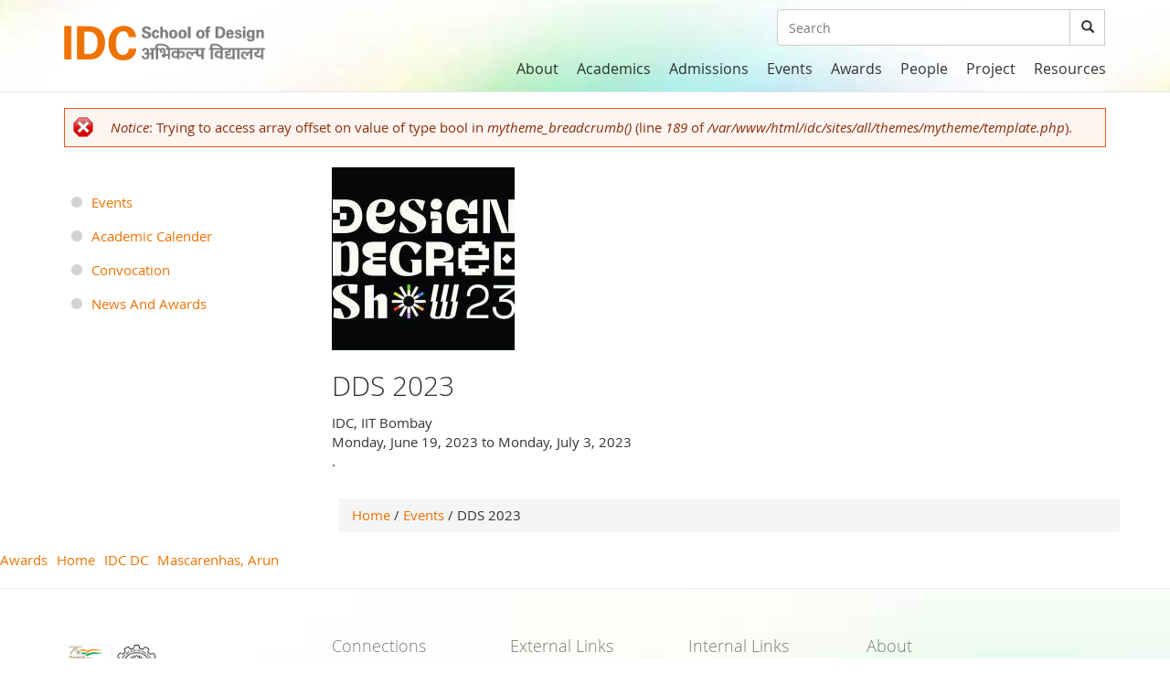

--- FILE ---
content_type: text/html; charset=utf-8
request_url: https://www.idc.iitb.ac.in/events/dds-2023
body_size: 6637
content:
 




<!DOCTYPE html>
<!--[if IEMobile 7]><html class="iem7"  lang="en" dir="ltr"><![endif]-->
<!--[if lte IE 6]><html class="lt-ie9 lt-ie8 lt-ie7"  lang="en" dir="ltr"><![endif]-->
<!--[if (IE 7)&(!IEMobile)]><html class="lt-ie9 lt-ie8"  lang="en" dir="ltr"><![endif]-->
<!--[if IE 8]><html class="lt-ie9"  lang="en" dir="ltr"><![endif]-->
<!--[if (gte IE 9)|(gt IEMobile 7)]><!--><html  lang="en" dir="ltr" prefix="fb: http://ogp.me/ns/fb# og: http://ogp.me/ns#"><!--<![endif]-->

<head>
  <meta charset="utf-8" />
<link rel="shortcut icon" href="https://www.idc.iitb.ac.in/sites/default/files/favicon.ico" type="image/vnd.microsoft.icon" />
<meta name="description" content="." />
<meta name="generator" content="Drupal 7 (https://www.drupal.org)" />
<link rel="canonical" href="https://www.idc.iitb.ac.in/events/dds-2023" />
<link rel="shortlink" href="https://www.idc.iitb.ac.in/node/16755" />
<meta property="og:site_name" content="IDC School of Design" />
<meta property="og:type" content="article" />
<meta property="og:title" content="DDS 2023" />
<meta property="og:url" content="https://www.idc.iitb.ac.in/events/dds-2023" />
<meta property="og:description" content="." />
<meta property="og:updated_time" content="2023-06-19T16:36:34+05:30" />
<meta name="twitter:card" content="summary" />
<meta name="twitter:title" content="DDS 2023" />
<meta name="twitter:url" content="https://www.idc.iitb.ac.in/events/dds-2023" />
<meta name="twitter:description" content="." />
<meta property="article:published_time" content="2023-06-19T16:36:34+05:30" />
<meta property="article:modified_time" content="2023-06-19T16:36:34+05:30" />
<meta itemprop="description" content="." />
<meta itemprop="name" content="DDS 2023" />
<meta name="dcterms.title" content="DDS 2023" />
<meta name="dcterms.creator" content="idc" />
<meta name="dcterms.description" content="." />
<meta name="dcterms.date" content="2023-06-19T16:36+05:30" />
<meta name="dcterms.type" content="Text" />
<meta name="dcterms.format" content="text/html" />
<meta name="dcterms.identifier" content="https://www.idc.iitb.ac.in/events/dds-2023" />
  <title>DDS 2023 | IDC School of Design, Indian Institute of Technology Bombay(IIT Bombay), India</title>

      <meta name="MobileOptimized" content="width">
    <meta name="HandheldFriendly" content="true">
    <meta name="viewport" content="width=device-width">
    <meta http-equiv="cleartype" content="on">
   
   <!-- Google Analytics -->
   <!-- Global site tag (gtag.js) - Google Analytics -->
    <script async src="https://www.googletagmanager.com/gtag/js?id=UA-179696411-1"></script>
    <script>
      window.dataLayer = window.dataLayer || [];
      function gtag(){dataLayer.push(arguments);}
      gtag('js', new Date());

      gtag('config', 'UA-179696411-1');
    </script>

   <!-- End Google Analytics -->
  <style>
@import url("https://www.idc.iitb.ac.in/modules/system/system.base.css?svctb2");
</style>
<style>
@import url("https://www.idc.iitb.ac.in/modules/comment/comment.css?svctb2");
@import url("https://www.idc.iitb.ac.in/sites/all/modules/date/date_repeat_field/date_repeat_field.css?svctb2");
@import url("https://www.idc.iitb.ac.in/modules/field/theme/field.css?svctb2");
@import url("https://www.idc.iitb.ac.in/modules/node/node.css?svctb2");
@import url("https://www.idc.iitb.ac.in/sites/all/modules/picture/picture_wysiwyg.css?svctb2");
@import url("https://www.idc.iitb.ac.in/modules/search/search.css?svctb2");
@import url("https://www.idc.iitb.ac.in/modules/user/user.css?svctb2");
@import url("https://www.idc.iitb.ac.in/sites/all/modules/views/css/views.css?svctb2");
@import url("https://www.idc.iitb.ac.in/sites/all/modules/ckeditor/css/ckeditor.css?svctb2");
</style>
<style>
@import url("https://www.idc.iitb.ac.in/sites/all/modules/ctools/css/ctools.css?svctb2");
@import url("https://www.idc.iitb.ac.in/sites/all/modules/node_embed/plugins/node_embed/node_embed.css?svctb2");
@import url("https://www.idc.iitb.ac.in/sites/all/modules/video/css/video.css?svctb2");
@import url("https://www.idc.iitb.ac.in/sites/all/modules/print/print_ui/css/print_ui.theme.css?svctb2");
@import url("https://www.idc.iitb.ac.in/sites/all/modules/custom_search/custom_search.css?svctb2");
@import url("https://www.idc.iitb.ac.in/sites/all/modules/date/date_api/date.css?svctb2");
@import url("https://www.idc.iitb.ac.in/sites/all/modules/ds/layouts/ds_2col_stacked/ds_2col_stacked.css?svctb2");
</style>
<style>
@import url("https://www.idc.iitb.ac.in/sites/all/themes/mytheme/css/styles.css?svctb2");
@import url("https://www.idc.iitb.ac.in/sites/all/themes/mytheme/css/style1.css?svctb2");
@import url("https://www.idc.iitb.ac.in/sites/all/themes/mytheme/css/bootstrap.min.css?svctb2");
</style>
  <script src="https://www.idc.iitb.ac.in/sites/all/modules/jquery_update/replace/jquery/1.8/jquery.min.js?v=1.8.3"></script>
<script src="https://www.idc.iitb.ac.in/misc/jquery-extend-3.4.0.js?v=1.8.3"></script>
<script src="https://www.idc.iitb.ac.in/misc/jquery-html-prefilter-3.5.0-backport.js?v=1.8.3"></script>
<script src="https://www.idc.iitb.ac.in/misc/jquery.once.js?v=1.2"></script>
<script src="https://www.idc.iitb.ac.in/misc/drupal.js?svctb2"></script>
<script>document.createElement( "picture" );</script>
<script src="https://www.idc.iitb.ac.in/sites/all/modules/spamspan/spamspan.js?svctb2"></script>
<script src="https://www.idc.iitb.ac.in/sites/all/modules/video/js/video.js?svctb2"></script>
<script src="https://www.idc.iitb.ac.in/sites/all/modules/custom_search/js/custom_search.js?svctb2"></script>
<script src="https://www.idc.iitb.ac.in/sites/all/themes/mytheme/js/bootstrap.min.js?svctb2"></script>
<script>jQuery.extend(Drupal.settings, {"basePath":"\/","pathPrefix":"","ajaxPageState":{"theme":"mytheme","theme_token":"UL_qug6ghZkKGKRg5ll49oBQj7URRDc7W07oqB7FX9w","js":{"sites\/all\/modules\/picture\/picturefill2\/picturefill.min.js":1,"sites\/all\/modules\/picture\/picture.min.js":1,"sites\/all\/modules\/jquery_update\/replace\/jquery\/1.8\/jquery.min.js":1,"misc\/jquery-extend-3.4.0.js":1,"misc\/jquery-html-prefilter-3.5.0-backport.js":1,"misc\/jquery.once.js":1,"misc\/drupal.js":1,"0":1,"sites\/all\/modules\/spamspan\/spamspan.js":1,"sites\/all\/modules\/video\/js\/video.js":1,"sites\/all\/modules\/custom_search\/js\/custom_search.js":1,"sites\/all\/themes\/mytheme\/js\/bootstrap.min.js":1},"css":{"modules\/system\/system.base.css":1,"modules\/system\/system.menus.css":1,"modules\/system\/system.messages.css":1,"modules\/system\/system.theme.css":1,"modules\/comment\/comment.css":1,"sites\/all\/modules\/date\/date_repeat_field\/date_repeat_field.css":1,"modules\/field\/theme\/field.css":1,"modules\/node\/node.css":1,"sites\/all\/modules\/picture\/picture_wysiwyg.css":1,"modules\/search\/search.css":1,"modules\/user\/user.css":1,"sites\/all\/modules\/views\/css\/views.css":1,"sites\/all\/modules\/ckeditor\/css\/ckeditor.css":1,"sites\/all\/modules\/ctools\/css\/ctools.css":1,"sites\/all\/modules\/node_embed\/plugins\/node_embed\/node_embed.css":1,"sites\/all\/modules\/video\/css\/video.css":1,"sites\/all\/modules\/print\/print_ui\/css\/print_ui.theme.css":1,"sites\/all\/modules\/custom_search\/custom_search.css":1,"sites\/all\/modules\/date\/date_api\/date.css":1,"sites\/all\/modules\/ds\/layouts\/ds_2col_stacked\/ds_2col_stacked.css":1,"sites\/all\/themes\/mytheme\/system.menus.css":1,"sites\/all\/themes\/zen\/bootstrap.min.css":1,"sites\/all\/themes\/mytheme\/system.messages.css":1,"sites\/all\/themes\/mytheme\/system.theme.css":1,"sites\/all\/themes\/mytheme\/css\/styles.css":1,"sites\/all\/themes\/mytheme\/css\/style1.css":1,"sites\/all\/themes\/mytheme\/css\/bootstrap.min.css":1}},"jcarousel":{"ajaxPath":"\/jcarousel\/ajax\/views"},"custom_search":{"form_target":"_self","solr":0},"urlIsAjaxTrusted":{"\/events\/dds-2023":true}});</script>
      <!--[if lt IE 9]>
    <script src="/sites/all/themes/zen/js/html5-respond.js"></script>
    <![endif]-->
  </head>
<body class="html not-front not-logged-in no-sidebars page-node page-node- page-node-16755 node-type-events section-events" >
      <p id="skip-link">
      <a href="#main-menu" class="element-invisible element-focusable">Jump to navigation</a>
    </p>
      <body>
<div id="page">
        
  <header>
      

      <nav class="navbar navbar-default navbar-fixed-top mob_menu" role="navigation">
        <div class="container">
          <div class="row">
            <div class="col-sm-4">
              <div class="navbar-header">
                <button type="button" class="navbar-toggle" data-toggle="collapse" data-target="#bs-example-navbar-collapse-1">
                  <span class="sr-only">Toggle navigation</span><span class="icon-bar"></span><span class="icon-bar"></span><span class="icon-bar"></span>
                </button>
                <a href="/" class="">
                    <img src="http://www.idc.iitb.ac.in/sites/all/themes/mytheme/images/idc-logo_new.png" style="margin-top:14px; width: 220px;">
                </a>
              </div>
          </div>
          <div class="col-sm-8">
            
          <div class="collapse navbar-collapse" id="bs-example-navbar-collapse-1">
          
            <ul class="nav navbar-nav navbar-right menu_dsource" style="font-size:16px;" >
              <!-- Content about Start -->
              <li class="dropdown"><a href="#" data-toggle="dropdown" class="dropdown-toggle">About</a>
                <ul class="dropdown-menu">
                
                        <!-- <li><a href="/abouts/aims">Aims</a></li>
                        <li><a href="/abouts/vision-mission">Vision & Mission</a></li> -->
                        <li><a href="/abouts/early-background">Early Background</a></li>
                        <li><a href="/abouts/partnership">Partnership</a></li>
                        <li><a href="/abouts/campus">Campus</a></li>
                        <li><a href="/abouts/facilities">Facilities</a></li>
                        <li><a href="/abouts/accommodation">Accommodation</a></li>
                        <li><a href="/abouts/directions">Directions</a></li>
                        <li><a href="/abouts/weather">Weather</a></li>
                        <li><a href="/abouts/credits">Credits</a></li>
                        <li><a href="/abouts/contact-idc">Contact IDC</a></li>
                        <li><a href="https://docs.google.com/spreadsheets/d/1e9MjZm3ibKhib3-CO_Kag1JH3qu2TE9PnwdGfb993zg/edit?usp=sharing">IDC Timeline Over the Years</a></li> 
                </ul>
              </li>
              <!-- Content About End -->
              <!-- Content Academics Start -->
              <li class="dropdown"><a href="#" data-toggle="dropdown" class="dropdown-toggle">Academics</a>
                <ul class="dropdown-menu">
               
                        <li><a href="/academic/bdes-program">BDes Program</a></li>
                        <li><a href="/academic/minor-program">Minor Program</a></li>
                        <li><a href="/academic/mdes-programs/industrial-design">Industrial Design</a></li>
                        <li><a href="/academic/mdes-programs/communication-design">Communication Design</a></li>
                        <li><a href="/academic/mdes-programs/animation">Animation</a></li>
                        <li><a href="/academic/mdes-programs/interaction-design">Interaction Design</a></li>
                        <li><a href="/academic/mdes-programs/mobility-and-vehicle-design">Mobility & Vehicle Design</a></li>        
						<li><a href="/academic/mdes-research"><span class="style1">MDes by Research</span></a></li>
                        <li><a href="/epgdixd/">ePGD In IxD</a></li>
						<li><a href="/academic/phd-program">PhD Program</a></li>
                        <li><a href="/academic/external-students">External Students</a></li>
                        <li><a href="/academic/international-students">International Students</a></li>
                      
                </ul>
              </li>
              <!-- Content Academics End -->
              <!-- Content Admissions Start -->
              <li class="dropdown"><a href="#" data-toggle="dropdown" class="dropdown-toggle">Admissions</a>
                <ul class="dropdown-menu">
                        <li><a href="/admission/bdes-admission"><span class="style1">BDes Admission</span></a></li>
                        <li><a href="/admission/mdes-admission"><span class="style1">MDes Admission</span></a></li>
						<li><a href="/academic/mdes-research"><span class="style1">MDes by Research Admission</span></a></li>
						<li><a href="/admission/phd-admission"><span class="style1">PhD Admission</span></a></li>
                        <li><a href="/admission/faqs"><span class="style1">FAQ's</span></a></li>
                        <li><a href="/admission/international-students"><span class="style1">International Students</span></a></li>
                        <li><a href="/admission/assistantships"><span class="style1">Assistantships</span></a></li>
                        <li><a href="/admission/placement"><span class="style1">Placement</span></a></li>
                        <li><a href="/admission/hostels"><span class="style1">Hostels</span></a></li>
                        <li><a href="/admission/campus"><span class="style1">Campus</span></a></li>
                      
                </ul>
              </li>
              <!-- Content Admission End -->
              <!-- Content Events Start -->
              <li class="dropdown"><a href="#" data-toggle="dropdown" class="dropdown-toggle">Events</a>
                <ul class="dropdown-menu">
                
                        <li><a href="/event/news-and-awards"><span class="style1">News and Awards</span></a></li>
                        <li><a href="/event/schedule"><span class="style1">Schedule</span></a></li>
                        <li><a href="/event/academic-calender"><span class="style1">Academic Calender</span></a></li>
                        <li><a href="/event/workshopsseminars"><span class="style1">Workshops/Seminars</span></a></li>
                        <li><a href="/event/annual-degree-show"><span class="style1">Annual Degree Show</span></a></li>
                        <li><a href="/event/student-festivals"><span class="style1">Student Festivals</span></a></li>
                      
                </ul>
              </li>
              <!-- Content Events End -->
              <!-- Content People Start -->
              <li class="dropdown"><a href="#" data-toggle="dropdown" class="dropdown-toggle">People</a>
                <ul class="dropdown-menu">
                





 <!-- Content Events Start -->
<li class="dropdown"><a href="/Awards" data-toggle="dropdown" class="dropdown-toggle disabled">Awards</a>
                <ul class="dropdown-menu dropdown-menu-left">

                        <li><a href="//news-and-awards"><span class="style1">News and Awards</span></a></li>
		      <li><a href="/awards/excellence-teaching-awards"><span class="style1">Teaching Awards</span></a></li>

			 <!-- <li><a href="/event/schedule"><span class="style1">Schedule</span></a></li> 
                        <li><a href="/event/academic-calender"><span class="style1">Academic Calender</span></a></li>
                        <li><a href="/event/convocation"><span class="style1">Convocation</span></a></li>
                      <li><a href="/event/workshopsseminars"><span class="style1">Workshops/Seminars</span></a></li>
                        <li><a href="/event/annual-degree-show"><span class="style1">Annual Degree Show</span></a></li>
                        <li><a href="/event/student-festivals"><span class="style1">Student Festivals</span></a></li> -->

                </ul>
              </li>
              <!-- Content Events End -->






		<!-- Content People Start -->
              <li class="dropdown"><a href="#" data-toggle="dropdown" class="dropdown-toggle">People</a>
                <ul class="dropdown-menu">
                
                
                
                        <li><a href="/people/faculty"><span class="style1">Full Time Faculty</span></a></li>
                        <li><a href="/people/adjunct-faculty"><span class="style1">Adjunct Faculty</span></a></li>
                        <li><a href="/people/erstwhile-faculty"><span class="style1">Erstwhile Faculty</span></a></li>
                        <li><a href="/people/staff"><span class="style1">Staff</span></a></li>
                        <li><a href="/people/project-staff"><span class="style1">Project Staff</span></a></li>                        
                        <li><a href="/people/student"><span class="style1">Students</span></a></li>
                        <li><a href="/people/phd"><span class="style1">PhD Scholars</span></a></li>
                        <li><a href="/people/idcians-places"><span class="style1">IDCians In Places</span></a></li>
                        <li><a href="/people/alumni"><span class="style1">Alumni</span></a></li>
                        <li><a href="/people/careeridc"><span class="style1">Career@IDC</span></a></li>
                      
                </ul>
              </li>
              <!-- Content People End -->
              <!-- Content Project Start -->
              <li class="dropdown"><a href="#" data-toggle="dropdown" class="dropdown-toggle">Project</b></a>
                <ul class="dropdown-menu">
                
                        <li><a href="/project/faculty-projects"><span class="style1">Faculty Projects</span></a></li>
                        <li ><a href="/project/student-projects"><span class="style1">Student Projects</span></a></li>      
                      
                </ul>
              </li>
              <!-- Content Project End -->
              <!-- Content Research Start -->
              <!-- <li class="dropdown"><a href="#" data-toggle="dropdown" class="dropdown-toggle">Research</a>
                <ul class="dropdown-menu">
                
                        <li><a href="/researches/overview"><span class="style1">Overview</span></a></li>
                        <li><a href="/researches/research-projects"><span class="style1">Projects</span></a></li> 
                        <li><a href="/researches/alumni-research-scholars"><span class="style1">Alumni Research Scholars</span></a></li>          
                        <li><a href="/researches/partnership"><span class="style1">Partnership</span></a></li>    
                      
                </ul>
              </li> -->
              <!-- Content Project End -->
              <!-- Content Resources Start -->
              <li class="dropdown"><a href="#" data-toggle="dropdown" class="dropdown-toggle" style="padding-right:0px;">Resources</a>
                <ul class="dropdown-menu">
                
                      <!--  <li><a href="/resource/timetable">Timetable</a></li>  
                        <li><a href="/resource/brochure">Brochure</a></li> -->
                        <li><a href="/resource/meeting-room-booking">Meeting Room Booking</a></li>  
                    <!--    <li><a href="/resource/publications">Publications</a></li> -->
                        <li><a href="/resource/design-research-journal">Design Research Journal</a></li>
                   <!--     <li><a href="/resource/design-reports">Design Reports</a></li>
                        <li><a href="http://www.designinindia.net/" target="_blank">Design in India</a></li> -->
                <!--        <li><a href="https://drive.google.com/open?id=0B2FK9DRg_zngflo2djI3Wmh1V25sT1hzQkhXeFpfZnpoVVBGb2x5Q2Y2STg2Q1VEOFNFeVE" target="_blank">Survey drawings</a></li>  -->
                      
                </ul>
              </li>
              <!-- Content Resources End -->
            </ul>
            <div class="row">
              <div class="col-sm-6"></div>
              <div class="col-sm-6 mob_search" style="">
                <ul class="nav navbar-right navbar-nav" >
                  <div class="search-bar">
                    <div class="input-group">  
                        <div class="header__region region region-header">
    
<div id="block-search-form" class="block block-search first last odd" role="search">

      
  <form class="search-form form-search content-search" role="search" action="/events/dds-2023" method="post" id="search-block-form" accept-charset="UTF-8"><div><div class="container-inline">
      <h2 class="element-invisible">Search form</h2>
    <div class="input-group" style="display:table;"><input title="Enter the terms you wish to search for." class="custom-search-box custom-search-box form-control wide input form-text" placeholder="Search" type="text" id="edit-search-block-form--2" name="search_block_form" value="" size="131" maxlength="128" /><span class="input-group-btn"><button type="submit" class="btn btn-default form-submit"><i class="glyphicon glyphicon-search"></i><span class="element-invisible">Search</span></button></span></div><div class="form-actions form-wrapper" id="edit-actions"><input class="element-invisible form-submit" type="submit" id="edit-submit" name="op" value="Search" /></div><input type="hidden" name="form_build_id" value="form-Wgp_x43JN1PEGuzk61EM-jJ6hmsMioxMVtDmR1McgXc" />
<input type="hidden" name="form_id" value="search_block_form" />
</div>
</div></form>  

</div>
  </div>
                    </div>
                  </div>
                </ul>
              </div>
            </div>
          </div>
        </div>  
      </div>
    </div>
</nav>


      <nav class="navbar navbar-default navbar-fixed-top fullview_menu" role="navigation">
        <div class="container fullview_menu">
          <div class="row ">
            <div class="col-sm-4">
              <div class="row">
              <div class="col-sm-12">
                    <div class="navbar-header">
                      <button type="button" class="navbar-toggle" data-toggle="collapse" data-target="#bs-example-navbar-collapse-1">
                        <span class="sr-only">Toggle navigation</span><span class="icon-bar"></span><span class="icon-bar"></span><span class="icon-bar"></span>
                      </button>
                      <a href="/" class="">
                          <img src="https://www.idc.iitb.ac.in/sites/all/themes/mytheme/images/idc-logo_new.png" style="margin-top: 20px;width: 220px;">
                      </a>
                    </div>
              </div>
              </div>
          </div>
          <div class="col-sm-8">
            <div class="row">
              <div class="col-sm-6"></div>
               <div class="col-sm-6" style="padding-top:10px">
                <ul class="nav navbar-right navbar-nav" >
                <div class="search-bar">
                
                  <div class="input-group">  
                      <div class="header__region region region-header">
      <div class="header__region region region-header">
    
<div id="block-search-form" class="block block-search first last odd" role="search">

      
  <form class="search-form form-search content-search" role="search" action="/events/dds-2023" method="post" id="search-block-form" accept-charset="UTF-8"><div><div class="container-inline">
      <h2 class="element-invisible">Search form</h2>
    <div class="input-group" style="display:table;"><input title="Enter the terms you wish to search for." class="custom-search-box custom-search-box form-control wide input form-text" placeholder="Search" type="text" id="edit-search-block-form--2" name="search_block_form" value="" size="131" maxlength="128" /><span class="input-group-btn"><button type="submit" class="btn btn-default form-submit"><i class="glyphicon glyphicon-search"></i><span class="element-invisible">Search</span></button></span></div><div class="form-actions form-wrapper" id="edit-actions"><input class="element-invisible form-submit" type="submit" id="edit-submit" name="op" value="Search" /></div><input type="hidden" name="form_build_id" value="form-Wgp_x43JN1PEGuzk61EM-jJ6hmsMioxMVtDmR1McgXc" />
<input type="hidden" name="form_id" value="search_block_form" />
</div>
</div></form>  

</div>
  </div>
  </div>
                  </div>
                
                </div>
                  <li><hr class="hr" /></li>
                </ul>
              </div>
            </div>
          <div class="collapse navbar-collapse row" id="bs-example-navbar-collapse-1">
          <div class="col-sm-12">
            <ul class="nav navbar-nav navbar-right menu_dsource" style="font-size:16px;" >
              <!-- Content about Start -->
              <li class="dropdown"><a href="/Abouts" data-toggle="dropdown" class="dropdown-toggle disabled">About</a>
                <ul class="dropdown-menu dropdown-menu-left">
                
                <!--        <li><a href="/abouts/aims">Aims</a></li>
                        <li><a href="/abouts/vision-mission">Vision & Mission</a></li> -->
                        <li><a href="/abouts/early-background">Early Background</a></li>
                        <li><a href="/abouts/partnership">Partnership</a></li>
                        <li><a href="/abouts/campus">Campus</a></li>
                        <li><a href="/abouts/facilities">Facilities</a></li>
                        <li><a href="/abouts/accommodation">Accommodation</a></li>
                        <li><a href="/abouts/directions">Directions</a></li>
                        <li><a href="/abouts/weather">Weather</a></li>
                        <li><a href="/abouts/credits">Credits</a></li>
                        <li><a href="/abouts/contact-idc">Contact IDC</a></li>
                        <li><a href="https://docs.google.com/spreadsheets/d/1e9MjZm3ibKhib3-CO_Kag1JH3qu2TE9PnwdGfb993zg/edit?usp=sharing">IDC Timeline Over the Years</a></li> 
                </ul>
              </li>
              <!-- Content About End -->
              <!-- Content Academics Start -->
              <li class="dropdown"><a href="/Academic" data-toggle="dropdown" class="dropdown-toggle disabled">Academics</a>
                <ul class="dropdown-menu dropdown-menu-left">
               
                        <li><a href="/academic/bdes-program">BDes Program</a></li>
                        <li><a href="/academic/minor-program">Minor Program</a></li>
                        <li><a href="/academic/mdes-programs/industrial-design">Industrial Design</a></li>
                        <li><a href="/academic/mdes-programs/communication-design">Communication Design</a></li>
                        <li><a href="/academic/mdes-programs/animation">Animation</a></li>
                        <li><a href="/academic/mdes-programs/interaction-design">Interaction Design</a></li>
                        <li><a href="/academic/mdes-programs/mobility-and-vehicle-design">Mobility & Vehicle Design</a></li>        
						<li><a href="/academic/mdes-research"><span class="style1">MDes by Research</span></a></li>
						<li><a href="/epgdixd/">ePGD In IxD</a></li>
						<li><a href="/academic/phd-program">PhD Program</a></li>
                        <li><a href="/academic/external-students">External Students</a></li>
                        <li><a href="/academic/international-students">International Students</a></li>
                      
                </ul>
              </li>
              <!-- Content Academics End -->
              <!-- Content Admissions Start -->
              <li class="dropdown"><a href="/admission" data-toggle="dropdown" class="dropdown-toggle disabled">Admissions</a>
                <ul class="dropdown-menu dropdown-menu-left">
                        <li><a href="/admission/bdes-admission"><span class="style1">BDes Admission</span></a></li>
                        <li><a href="/admission/mdes-admission"><span class="style1">MDes & MDes by Research Admission</span></a></li>
						<li><a href="/admission/phd-admission"><span class="style1">PhD Admission</span></a></li>
                        <li><a href="/admission/faqs"><span class="style1">FAQ's</span></a></li>
                        <li><a href="/admission/international-students"><span class="style1">International Students</span></a></li>
                        <li><a href="/admission/assistantships"><span class="style1">Assistantships</span></a></li>
                        <li><a href="/admission/placement"><span class="style1">Placement</span></a></li>
                        <li><a href="/admission/hostels"><span class="style1">Hostels</span></a></li>
                        <li><a href="/admission/campus"><span class="style1">Campus</span></a></li>
                      
                </ul>
              </li>
              <!-- Content Admission End -->
              <!-- Content Events Start -->
              <li class="dropdown"><a href="/Event" data-toggle="dropdown" class="dropdown-toggle disabled">Events</a>
                <ul class="dropdown-menu dropdown-menu-left">
                
                      <!--  <li><a href="/event/news-and-awards"><span class="style1">News and Awards</span></a></li> -->
                   <!--     <li><a href="/event/schedule"><span class="style1">Schedule</span></a></li>  -->
                        <li><a href="/event/academic-calender"><span class="style1">Academic Calender</span></a></li>
			<li><a href="/event/convocation"><span class="style1">Convocation</span></a></li>
		 <!--    <li><a href="/event/workshopsseminars"><span class="style1">Workshops/Seminars</span></a></li>
                        <li><a href="/event/annual-degree-show"><span class="style1">Annual Degree Show</span></a></li>
                        <li><a href="/event/student-festivals"><span class="style1">Student Festivals</span></a></li>  -->
                      
                </ul>
              </li>
              <!-- Content Events End -->
     
 <!-- Content Events Start -->

<li class="dropdown"><a href="/Awards" data-toggle="dropdown" class="dropdown-toggle disabled">Awards</a>
		<ul class="dropdown-menu dropdown-menu-left">

                        <li><a href="/event/news-and-awards"><span class="style1">News and Awards</span></a></li>
                      <li><a href="/awards/excellence-teaching-awards"><span class="style1">Teaching Awards</span></a></li>

                         <!-- <li><a href="/event/schedule"><span class="style1">Schedule</span></a></li>
                        <li><a href="/event/academic-calender"><span class="style1">Academic Calender</span></a></li>
                        <li><a href="/event/convocation"><span class="style1">Convocation</span></a></li>
                      <li><a href="/event/workshopsseminars"><span class="style1">Workshops/Seminars</span></a></li>
                        <li><a href="/event/annual-degree-show"><span class="style1">Annual Degree Show</span></a></li>
                        <li><a href="/event/student-festivals"><span class="style1">Student Festivals</span></a></li> -->

                </ul>
              </li>
              <!-- Content Events End -->

	<!-- Content People Start -->
              <li class="dropdown"><a href="/People" data-toggle="dropdown" class="dropdown-toggle disabled">People</a>
                <ul class="dropdown-menu dropdown-menu-left">
                
                        <li><a href="/people/faculty"><span class="style1">Full Time Faculty</span></a></li>
                        <li><a href="/people/adjunct-faculty"><span class="style1">Adjunct Faculty</span></a></li>
                        <li><a href="/people/erstwhile-faculty"><span class="style1">Erstwhile Faculty</span></a></li>
                        <li><a href="/people/staff"><span class="style1">Staff</span></a></li>
                        <li><a href="/people/project-staff"><span class="style1">Project Staff</span></a></li>                        
                        <li><a href="/people/student"><span class="style1">Students</span></a></li>
                        <li><a href="/people/phd"><span class="style1">PhD Scholars</span></a></li>
                        <li><a href="/people/idcians-places"><span class="style1">IDCians In Places</span></a></li>
                        <li><a href="/people/alumni"><span class="style1">Alumni</span></a></li>
                        <li><a href="/people/careeridc"><span class="style1">Career@IDC</span></a></li>
                      
                </ul>
              </li>
              <!-- Content People End -->
              <!-- Content Project Start -->
              <li class="dropdown"><a href="/project" data-toggle="dropdown" class="dropdown-toggle disabled">Project</b></a>
                <ul class="dropdown-menu dropdown-menu-left">
                
                        <li><a href="/project/faculty-projects"><span class="style1">Faculty Projects</span></a></li>
                        <li ><a href="/project/student-projects"><span class="style1">Student Projects</span></a></li>      
                      
                </ul>
              </li>
              <!-- Content Project End -->
              <!-- Content Research Start -->
              <!-- <li class="dropdown"><a href="/researches" data-toggle="dropdown" class="dropdown-toggle disabled">Research</a>
                <ul class="dropdown-menu dropdown-menu-left">
                
                        <li><a href="/researches/overview"><span class="style1">Overview</span></a></li>
                        <li><a href="/researches/research-projects"><span class="style1">Projects</span></a></li> 
                        <li><a href="/researches/alumni-research-scholars"><span class="style1">Alumni Research Scholars</span></a></li>          
                        <li><a href="/researches/partnership"><span class="style1">Partnership</span></a></li>    
                      
                </ul>
              </li> -->
              <!-- Content Project End -->
              <!-- Content Resources Start -->
              <li class="dropdown"><a href="/Resource" data-toggle="dropdown" class="dropdown-toggle disabled" style="padding-right:0px;">Resources</a>
                <ul class="dropdown-menu dropdown-menu-left">
                
                  <!--      <li><a href="/resource/timetable">Timetable</a></li>  
                        <li><a href="/resource/brochure">Brochure</a></li>  -->
                        <li><a href="/resource/meeting-room-booking">Meeting Room Booking</a></li>  
                    <!--    <li><a href="/resource/publications">Publications</a></li> -->
                        <li><a href="/resource/design-research-journal">Design Research Journal</a></li>
                    <!--    <li><a href="/resource/design-reports">Design Reports</a></li>
                        <li><a href="http://www.designinindia.net/" target="_blank">Design in India</a></li> -->
                  <!--      <li><a href="https://drive.google.com/open?id=0B2FK9DRg_zngflo2djI3Wmh1V25sT1hzQkhXeFpfZnpoVVBGb2x5Q2Y2STg2Q1VEOFNFeVE" target="_blank">Survey drawings</a></li> -->
                      
                </ul>
              </li>
              <!-- Content Resources End -->
            </ul>
          </div>
          </div>  
          </div>
        </div>
          </div>
        
      </nav>

    </header>

     <section class="main" style="margin-top:82px;margin-bottom:13px;">
      <div class="container" >
       
        </div>
      
      

    </section>    
  <div id="main">
    <div class="container" >
        <div class="row">
            <div id="content" class="column" role="main">
      
    </div>
                                        <div class="col-sm-12">
                    
                                        <a id="main-content"></a>
                                                                                <div class="messages--error messages error">
<h2 class="element-invisible">Error message</h2>
<em class="placeholder">Notice</em>: Trying to access array offset on value of type bool in <em class="placeholder">mytheme_breadcrumb()</em> (line <em class="placeholder">189</em> of <em class="placeholder">/var/www/html/idc/sites/all/themes/mytheme/template.php</em>).</div>
                                                                                
<div  class="ds-2col-stacked node node-events view-mode-full clearfix">

    <div class="">  <div>
      </div>
  </div>  <div class="row">  <div class="col-sm-9 col-sm-push-3" >
    <img src="https://www.idc.iitb.ac.in/sites/default/files/styles/medium/public/DDS%202-02.jpg?itok=3onKl7rG" width="200" height="200" alt="" /><div class="field field-name-title field-type-ds field-label-hidden"><div class="field-items"><div class="field-item even"><h2>DDS 2023</h2></div></div></div><div class="field field-name-field-venue field-type-text field-label-hidden"><div class="field-items"><div class="field-item even">IDC, IIT Bombay</div></div></div><div class="field field-name-field-date-event field-type-datetime field-label-hidden"><div class="field-items"><div class="field-item even"><span class="date-display-range"><span class="date-display-start">Monday, June 19, 2023</span> to <span class="date-display-end">Monday, July 3, 2023</span></span></div></div></div><div><p>.</p>
</div>  </div>

  <div class="col-sm-3 col-sm-pull-9" style="margin-top:10px;">
    <div class="embed_index"><div class="menu-block-wrapper menu-block-1 menu-name-user-menu parent-mlid-0 menu-level-2">
  <ul class="menu"><li class="menu__item is-leaf first leaf menu-mlid-14719"><a href="/event/academic-calender" title="" class="menu__link">Academic Calender</a></li>
<li class="menu__item is-leaf leaf menu-mlid-17149"><a href="/event/convocation" title="" class="menu__link">Convocation</a></li>
<li class="menu__item is-leaf last leaf menu-mlid-14710"><a href="/event/news-and-awards" title="" class="menu__link">News and Awards</a></li>
</ul></div>
</div>  </div>
  </div></div>

    
                            <div class="container">            
		    <div class="row">
		    <div class="col-sm-12">
		    <div class="col-sm-9 col-sm-offset-3" style="padding-left: 0px;padding-right: 0px;">
		    <div class="breadcrumb"><a href="/">Home</a> / <a href="/events">Events</a> / DDS 2023</div>		    </div>
		    </div>
		    </div>
        </div>	    
                </div>
                
                                                                    
        </div>
    </div>
</div>
    <div id="navigation">

              <nav id="main-menu" role="navigation" tabindex="-1">
          <h2 class="element-invisible">Main menu</h2><ul class="links inline clearfix"><li class="menu-17161 first"><a href="https://www.idc.iitb.ac.in/Awards" title="">Awards</a></li>
<li class="menu-218"><a href="/">Home</a></li>
<li class="menu-17042"><a href="/16735">IDC DC</a></li>
<li class="menu-16325 last"><a href="/people/faculty/mascarenhas-arun">Mascarenhas, Arun</a></li>
</ul>        </nav>
      
      
    </div>

    
<div class="scroll-to-top"> </div>

  
    <footer id="footer" class="region region-footer">
    
      <hr>

      <div class="container">
        <div class="row">

         <div class="col-md-12">
            
            <br>
          </div>

          <div class="col-sm-12 col-md-3">
        <h3 class="text-brand"><a href="https://www.idc.iitb.ac.in" style=" color:#25B0E5; font-weight: 0; font-size: 30px;"></a></h3>
             <img src="https://www.idc.iitb.ac.in/sites/all/themes/mytheme/images/iitb.png" style="width:40%">

            <br>
          </div>

          <div class="col-sm-12 col-md-2">
            <div><h4 style="color:#777 !important;">Connections</h4></div>
            <ul class="footer-links">
              <li><a href="http://www.icsid.org/" target="_blank">ICSID</a></li>
              <li><a href="http://www.icograda.org/" target="_blank">ICOGRADA</a></li>
              <li><a href="http://www.inaplanetofourown.net/" target="_blank">Cumulus</a></li>
              <li><a href="http://www.in-de-as.org/" target="_blank">InDeAs</a></li>
            </ul>
          </div>




          <div class="col-sm-4 col-md-2">
            <div><h4 style="color:#777 !important;">External Links</h4></div>
            <ul class="footer-links">
              <li><a href="http://www.uceed.iitb.ac.in/" target="_blank">UCEED</a></li>
              <li><a href="http://www.ceed.iitb.ac.in/" target="_blank">CEED</a></li>
              <li><a href="http://www.iitb.ac.in/" target="_blank">IIT Bombay</a></li>
              <li><a href="http://www.ircc.iitb.ac.in/" target="_blank">IITB Research & Consultancy</a></li>
            </ul>
          </div>

          <div class="col-sm-4 col-md-2">
            <div><h4 style="color:#777 !important;">Internal Links</h4></div>
            <ul class="footer-links">
                <li><a href="http:///www.idc.iitb.ac.in/academic/bdes-program">BDes Program</a></li>
                <li><a href="http:///www.idc.iitb.ac.in/academic/mdes-programs">MDes Programs</a></li>
                <li><a href="http:///www.idc.iitb.ac.in/academic/phd-program">PhD Program</a></li>
                <li><a href="http:///www.idc.iitb.ac.in/event">Events</a></li>
                <li><a href="https://www.idc.iitb.ac.in/event/news-and-awards">News and Awards</a></li>
                <li><a href="https://www.idc.iitb.ac.in/index.html">IDC Previous Website</a></li>
            </ul>
          </div>

          <div class="col-sm-4 col-md-3">
            <div><h4 style="color:#777 !important;">About</h4></div>
            <ul class="footer-links">
              <li><a href="http:///www.idc.iitb.ac.in/abouts/contact-idc">Contact Us</a></li>
              <li><a href="http:///www.idc.iitb.ac.in/abouts/directions">Directions</a></li>
              <li><a href="http:///www.idc.iitb.ac.in/abouts/weather">Weather</a></li>
              <li><a href="http:///www.idc.iitb.ac.in/user">Login</a></li>
              <li style="margin-top: 5px;">
                <a href="https://www.facebook.com/idciitbombay/" target="_blank"><img src="https://www.idc.iitb.ac.in/sites/default/files/facebook.png" style="width: 35px;"></a>
                <a href="https://twitter.com/idc_iitb" target="_blank"><img src="https://www.idc.iitb.ac.in/sites/default/files/twiter.png" style="width: 35px;"></a>
                <a href="https://www.youtube.com/user/idciitb" target="_blank"><img src="https://www.idc.iitb.ac.in/sites/default/files/youtube.png" style="width: 35px;"></a>
              </li>
            </ul>
          </div>

        </div>
      </div>

      <br>
    
  </footer>
 

</div>
  <script src="https://www.idc.iitb.ac.in/sites/all/modules/picture/picturefill2/picturefill.min.js?v=2.3.1"></script>
<script src="https://www.idc.iitb.ac.in/sites/all/modules/picture/picture.min.js?v=7.78"></script>
</body>
</html>


--- FILE ---
content_type: text/css
request_url: https://www.idc.iitb.ac.in/sites/all/themes/mytheme/css/style1.css?svctb2
body_size: 1173
content:
@media (min-width: 1200px) {
  .container {
    width: 960px;
  }
}

.text-brand { color: #25B0E5; }
.text-gray {color : #555;margin-top:5px; }

/* http://www.mademyday.de/css-height-equals-width-with-pure-css.html */
.box{
  position: relative;
  /*width: 50%;*/   /* desired width */
}
.box:before{
  content: "";
  display: block;
  padding-top: 100%;  /* initial ratio of 1:1*/
}
.content{
  position:  absolute;
  top: 0;
  left: 0;
  bottom: 0;
  right: 0;
}
.ratio2_1:before{
  padding-top: 50%;
}
.ratio1_2:before{
  padding-top: 200%;
}
.ratio4_3:before{
  padding-top: 75%;
}
.ratio16_9:before{
  padding-top: 56.25%;
}

header .navbar {
  background-color: transparent;
  /*border-color: transparent;*/
  border-radius: 0;
    background-image: url(../images/idc-header.jpg);
/*  background-image: url(../images/idc-header.g20.jpg);*/
/*  background-image: url(../images/idc-header.gif);*/
/*  background-image: url(../images/idc-header.jpg);*/
  background-position: center center;
  background-size: cover;
  margin-bottom: 10px;
}

/*header .navbar .container {
  background-image: url(../img/rainbow-1a-f.jpg);
  background-position: center center;
  background-size: cover;
}*/

header .navbar-brand {
  color: #25B0E5 !important;
  font-weight: 100;
  font-size: 40px;
  height: auto;
  padding: 10px 15px;
}

@media (min-width: 768px) {
  header .navbar-nav>li>a {
    padding-top: 35px;
    padding-bottom: 15px;
  }
}

@media (min-width: 992px) {
  header .navbar-nav>li>a {
    padding-top: 10px;
    padding-bottom: 15px;
  }
}

header .navbar-toggle {
  padding: 18px 10px;
}


.search-bar .form-control { /* stop the glowing blue shadow */
 box-shadow: none;
 -webkit-box-shadow: none;
 /*border: none;*/
 /*border-bottom: dashed 1px #ccc;*/
 border-color: #ccc;
}
.search-bar .input-group-addon {
  /*background-color: transparent;*/
  /*border: none;*/
}

ul.product-side-list>li>a {
  padding: 10px 8px;
}
ul.product-side-list>li.active>a, ul.product-side-list>li.active>a:hover, ul.product-side-list>li.active>a:focus {
color: #fff;
background-color: #F69E64;
}

footer {
  background-image: url(../images/rainbow-1a-f-new.jpg);
  background-position: center center;
  background-size: cover;
}

footer ul.footer-links {
  list-style-type: none;
  padding: 0;
}

footer ul.footer-links li { padding: 2px 0px; }

body{
  background-color: red;
}
.heading1 {
    padding-bottom: 20px;
}

/*hide search form*/
#search-form > div {
    display: none;
}

.grouping {
    padding-bottom: 10px;
}

#block-views-projects-block-3{
  margin-top: 50px;
}

.slide__content > a > img{
  margin-bottom: 10px;
}

h4.media-heading{
  font-weight: 100;
}

.flex-viewport > .slides > li > div{
  background-color: rgba(0,0,0,0.05);
}

.slide__content {
  background-color: #f2f2f2;
  
  
  font-weight: 100;
  font-size: 14px;
  margin-top: 0px;
  margin-bottom: 0px;
  padding-bottom: 10px;
}

.slide__content > a {
  color: #ee7202;
}

.slide__content > a:focus{
  color: #ee7202!important;
}

.flex-viewport > .slides > li > div >h4 ,.flex-viewport > .slides > li > div >h4 > a{
  margin-left: 5px;
  font-weight: 100;
  margin-top: 0px;
  margin-bottom: 0px;
  padding-top: 10px;
  padding-bottom: 10px;
  text-align: center;
}

.flex-viewport > .slides > li > div >h4 > a{
  margin-left: 5px;
  color: #ee7202;
  font-weight: 100;
  margin-top: 0px;
  margin-bottom: 0px;
  padding-top: 10px;
  padding-bottom: 10px;
  text-align: center;
}

.padding-bottom-30{
  padding-bottom: 30px;
}

.margin-top-20{
  margin-top: 20px;
}

@media (max-width: 575px) {
.emailbox{
    margin-left: 45px;
    margin-top: -21px;
}
}

@media (min-width: 576px) {
.emailbox{
    margin-left: 45px;
    margin-top: -21px;
}
}

@media (min-width: 768px) {
  .slick--view--projects{
  max-width: 100% !important;
  float: right;
  background-color: rgba(0,0,0,0,0) !important;
}
  .col-half-offset{
    margin-left:0%}
  .emailbox{
    margin-left: 45px;
    margin-top: -21px;
}
}

@media (min-width: 992px) {
  .slick--view--projects{
  max-width: 50% !important;
  float: right;
  background-color: rgba(0,0,0,0,0) !important;
}
  .col-half-offset{
    margin-left:4.166666667%
}
.emailbox{
margin-left: 45px;
margin-top: -21px;
}
}

#edit-search-block-form--2{
padding-bottom: 19px;
padding-top: 19px;
}



--- FILE ---
content_type: text/css
request_url: https://www.idc.iitb.ac.in/sites/all/themes/mytheme/css/normalize.css
body_size: 9368
content:
/**
 * @file
 * Normalize.css is intended to be used as an alternative to CSS resets.
 *
 * This file is a slight fork of these original sources:
 * - normalize.css v2.1.2 | MIT License | git.io/normalize
 * - normalize.scss v2.1.2 | MIT/GPLv2 License | bit.ly/normalize-with-compass
 *
 * It's suggested that you read the normalize.scss file and customise it to meet
 * your needs, rather then including the file in your project and overriding the
 * defaults later in your CSS.
 * @see http://nicolasgallagher.com/about-normalize-css/
 *
 * Also: @see http://meiert.com/en/blog/20080419/reset-style-sheets-are-bad/
 *       @see http://snook.ca/archives/html_and_css/no_css_reset/
 */

/**
 * HTML5 display definitions
 */

/* devanagari */
@font-face {
  font-family: 'Ek Mukta';
  font-style: normal;
  font-weight: 300;
  src: local('Ek Mukta Light'), local('EkMukta-Light'), url(https://fonts.gstatic.com/s/ekmukta/v7/eZfvCT6XSiuTQmmC8YaT2_kqa6bqz2MWWNAbes-nCbE.woff2) format('woff2');
  unicode-range: U+02BC, U+0900-097F, U+1CD0-1CF6, U+1CF8-1CF9, U+200B-200D, U+20A8, U+20B9, U+25CC, U+A830-A839, U+A8E0-A8FB;
}
/* latin-ext */
@font-face {
  font-family: 'Ek Mukta';
  font-style: normal;
  font-weight: 300;
  src: local('Ek Mukta Light'), local('EkMukta-Light'), url(https://fonts.gstatic.com/s/ekmukta/v7/eZfvCT6XSiuTQmmC8YaT26E8kM4xWR1_1bYURRojRGc.woff2) format('woff2');
  unicode-range: U+0100-024F, U+1E00-1EFF, U+20A0-20AB, U+20AD-20CF, U+2C60-2C7F, U+A720-A7FF;
}
/* latin */
@font-face {
  font-family: 'Ek Mukta';
  font-style: normal;
  font-weight: 300;
  src: local('Ek Mukta Light'), local('EkMukta-Light'), url(https://fonts.gstatic.com/s/ekmukta/v7/eZfvCT6XSiuTQmmC8YaT24gp9Q8gbYrhqGlRav_IXfk.woff2) format('woff2');
  unicode-range: U+0000-00FF, U+0131, U+0152-0153, U+02C6, U+02DA, U+02DC, U+2000-206F, U+2074, U+20AC, U+2212, U+2215;
}
/* devanagari */
@font-face {
  font-family: 'Ek Mukta';
  font-style: normal;
  font-weight: 600;
  src: local('Ek Mukta SemiBold'), local('EkMukta-SemiBold'), url(https://fonts.gstatic.com/s/ekmukta/v7/9EXaIaG9EisTb0ON7WXvdfkqa6bqz2MWWNAbes-nCbE.woff2) format('woff2');
  unicode-range: U+02BC, U+0900-097F, U+1CD0-1CF6, U+1CF8-1CF9, U+200B-200D, U+20A8, U+20B9, U+25CC, U+A830-A839, U+A8E0-A8FB;
}
/* latin-ext */
@font-face {
  font-family: 'Ek Mukta';
  font-style: normal;
  font-weight: 600;
  src: local('Ek Mukta SemiBold'), local('EkMukta-SemiBold'), url(https://fonts.gstatic.com/s/ekmukta/v7/9EXaIaG9EisTb0ON7WXvdaE8kM4xWR1_1bYURRojRGc.woff2) format('woff2');
  unicode-range: U+0100-024F, U+1E00-1EFF, U+20A0-20AB, U+20AD-20CF, U+2C60-2C7F, U+A720-A7FF;
}
/* latin */
@font-face {
  font-family: 'Ek Mukta';
  font-style: normal;
  font-weight: 600;
  src: local('Ek Mukta SemiBold'), local('EkMukta-SemiBold'), url(https://fonts.gstatic.com/s/ekmukta/v7/9EXaIaG9EisTb0ON7WXvdYgp9Q8gbYrhqGlRav_IXfk.woff2) format('woff2');
  unicode-range: U+0000-00FF, U+0131, U+0152-0153, U+02C6, U+02DA, U+02DC, U+2000-206F, U+2074, U+20AC, U+2212, U+2215;
}
body{
  font-family: 'Open Sans', 'Ek Mukta', sans-serif !important;
}

/* Correct `block` display not defined in IE 8/9. */
article,
aside,
details,
figcaption,
figure,
footer,
header,
main,
nav,
section,
summary {
  display: block;
}

/* Correct `inline-block` display not defined in IE 8/9. */
audio,
canvas,
video {
  display: inline-block;
  *display: inline;
  *zoom: 1;
}

/**
 * Prevent modern browsers from displaying `audio` without controls.
 * Remove excess height in iOS 5 devices.
 */
audio:not([controls]) {
  display: none;
  height: 0;
}

/* Address styling not present in IE 8/9. */
[hidden] {
  display: none;
}

/**
 * Base
 *
 * Instead of relying on the fonts that are available on a user's computer, you
 * can use web fonts which, like images, are resources downloaded to the user's
 * browser. Because of the bandwidth and rendering resources required, web fonts
 * should be used with care.
 *
 * Numerous resources for web fonts can be found on Google. Here are a few
 * websites where you can find Open Source fonts to download:
 * - http://www.fontsquirrel.com/fontface
 * - http://www.theleagueofmoveabletype.com
 *
 * In order to use these fonts, you will need to convert them into formats
 * suitable for web fonts. We recommend the free-to-use Font Squirrel's
 * Font-Face Generator:
 *   http://www.fontsquirrel.com/fontface/generator
 *
 * The following is an example @font-face declaration. This font can then be
 * used in any ruleset using a property like this:  font-family: Example, serif;
 */

/*
@font-face {
  font-family: 'Example';
  src: url('../fonts/example.eot');
  src: url('../fonts/example.eot?iefix') format('eot'),
    url('../fonts/example.woff') format('woff'),
    url('../fonts/example.ttf') format('truetype'),
    url('../fonts/example.svg#webfontOkOndcij') format('svg');
  font-weight: normal;
  font-style: normal;
}
*/

/**
 * 1. Set default font family to sans-serif.
 * 2. Prevent iOS text size adjust after orientation change, without disabling
 *    user zoom.
 * 3. Correct text resizing oddly in IE 6/7 when body `font-size` is set using
 *    `em` units.
 */
html {
  font-family: Verdana, Tahoma, "DejaVu Sans", sans-serif; /* 1 */

  /* Delete all but one of the following font-size declarations: */

  /* Use a 12px base font size. 16px x 75% = 12px */
  font-size: 75%; /* 3 */
  /* Use a 14px base font size. 16px x .875 = 14px */
  font-size: 87.5%; /* 3 */
  /* Use a 16px base font size. */
  font-size: 100%; /* 3 */

  -ms-text-size-adjust: 100%;     /* 2 */
  -webkit-text-size-adjust: 100%; /* 2 */

  /* Establish a vertical rhythm. */
  line-height: 1.5em;
}

/* Address `font-family` inconsistency between `textarea` and other form elements. */
button,
input,
select,
textarea {
  /**
   * The following font family declarations are available on most computers.
   *
   * A user's web browser will look at the comma-separated list and will
   * attempt to use each font in turn until it finds one that is available
   * on the user's computer. The final "generic" font (sans-serif, serif or
   * monospace) hints at what type of font to use if the web browser doesn't
   * find any of the fonts in the list.
   *
   * font-family: "Times New Roman", Times, Georgia, "DejaVu Serif", serif;
   * font-family: Times, "Times New Roman", Georgia, "DejaVu Serif", serif;
   * font-family: Georgia, "Times New Roman", "DejaVu Serif", serif;
   *
   * font-family: Verdana, Tahoma, "DejaVu Sans", sans-serif;
   * font-family: Tahoma, Verdana, "DejaVu Sans", sans-serif;
   * font-family: Helvetica, Arial, "Nimbus Sans L", sans-serif;
   * font-family: Arial, Helvetica, "Nimbus Sans L", sans-serif;
   *
   * font-family: "Courier New", "DejaVu Sans Mono", monospace;
   */
  font-family: Verdana, Tahoma, "DejaVu Sans", sans-serif;
}

/* Remove default margin. */
body {
  margin: 0;
  padding: 0;
}

/**
 * Links
 *
 * The order of link states are based on Eric Meyer's article:
 * http://meyerweb.com/eric/thoughts/2007/06/11/who-ordered-the-link-states
 */
a:link {
}
a:visited {
}
a:hover,
a:focus {
}
a:active {
}

/* Address `outline` inconsistency between Chrome and other browsers. */
a:focus {
  outline: thin dotted;
}

/* Improve readability when focused and also mouse hovered in all browsers. */
a:active,
a:hover {
  outline: 0;
}

/**
 * Typography
 *
 * To achieve a pleasant vertical rhythm, we use Compass' Vertical Rhythm mixins
 * so that the line height of our base font becomes the basic unit of vertical
 * measurement. We use multiples of that unit to set the top and bottom margins
 * for our block level elements and to set the line heights of any fonts.
 * For more information, see http://24ways.org/2006/compose-to-a-vertical-rhythm
 */

/* Set 1 unit of vertical rhythm on the top and bottom margin. */
p,
pre {
  margin: 1.5em 0;
}
blockquote {
  /* Also indent the quote on both sides. */
  margin: 1.5em 30px;
}

/**
 * Address variable `h1` font-size and margin within `section` and `article`
 * contexts in Firefox 4+, Safari 5, and Chrome.
 */
h1 {
  /* Set the font-size and line-height while keeping a proper vertical rhythm. */
  font-size: 2em;
  line-height: 1.5em; /* 3rem / 2em = 1.5em */
  /* Set 1 unit of vertical rhythm on the top and bottom margins. */
  margin-top: 0.75em; /* 1.5rem / 2em = .75em */
  margin-bottom: 0.75em;
}
h2 {
  font-size: 1.5em;
  line-height: 2em; /* 3rem / 1.5em = 2em */
  margin-top: 1em; /* 1.5rem / 1.5em = 1em */
  margin-bottom: 1em;
}
h3 {
  font-size: 1.17em;
  line-height: 1.28205em; /* 1.5rem / 1.17em = 1.28205em */
  margin-top: 1.28205em;
  margin-bottom: 1.28205em;
}
h4 {
  font-size: 1em;
  line-height: 1.5em; /* 1.5rem / 1em = 1.5em */
  margin-top: 1.5em;
  margin-bottom: 1.5em;
}
h5 {
  font-size: 0.83em;
  line-height: 1.80723em; /* 1.5rem / 0.83em = 1.80723em */
  margin-top: 1.80723em;
  margin-bottom: 1.80723em;
}
h6 {
  font-size: 0.67em;
  line-height: 2.23881em; /* 1.5rem / 0.67em = 2.23881em */
  margin-top: 2.23881em;
  margin-bottom: 2.23881em;
}

/* Address styling not present in IE 8/9, Safari 5, and Chrome. */
abbr[title] {
  border-bottom: 1px dotted;
}

/* Address style set to `bolder` in Firefox 4+, Safari 5, and Chrome. */
b,
strong {
  font-weight: bold;
}

/* Address styling not present in Safari 5 and Chrome. */
dfn {
  font-style: italic;
}

/* Address differences between Firefox and other browsers. */
hr {
  -webkit-box-sizing: content-box;
  -moz-box-sizing: content-box;
  box-sizing: content-box;
  height: 0;
  border: 1px solid #666;
  padding-bottom: -1px;
  margin: 1.5em 0;
}

/* Address styling not present in IE 8/9. */
mark {
  background: #ff0;
  color: #000;
}

/* Correct font family set oddly in Safari 5 and Chrome. */
code,
kbd,
pre,
samp,
tt,
var {
  font-family: "Courier New", "DejaVu Sans Mono", monospace, sans-serif;
  _font-family: 'courier new', monospace;
  font-size: 1em;
  line-height: 1.5em;
}

/* Improve readability of pre-formatted text in all browsers. */
pre {
  white-space: pre;
  white-space: pre-wrap;
  word-wrap: break-word;
}

/* Set consistent quote types. */
q {
  quotes: "\201C" "\201D" "\2018" "\2019";
}

/* Address inconsistent and variable font size in all browsers. */
small {
  font-size: 80%;
}

/* Prevent `sub` and `sup` affecting `line-height` in all browsers. */
sub,
sup {
  font-size: 75%;
  line-height: 0;
  position: relative;
  vertical-align: baseline;
}
sup {
  top: -0.5em;
}
sub {
  bottom: -0.25em;
}

/**
 * Lists
 */
dl,
menu,
ol,
ul {
  /* Address margins set differently in IE 6/7. */
  margin: 1.5em 0;
}
ol ol,
ol ul,
ul ol,
ul ul {
  /* Turn off margins on nested lists. */
  margin: 0;
}
dd {
  margin: 0 0 0 30px; /* LTR */
}

/* Address paddings set differently in IE 6/7. */
menu,
ol,
ul {
  //padding: 0 0 0 0;//30px; /* LTR */
}
.menu
{
    padding: 0 0 0 0;
    margin-top: 10px;
}


 /* Correct list images handled incorrectly in IE 7. */
nav ul,
nav ol {
  list-style: none;
  list-style-image: none;
}

/**
 * Embedded content and figures
 *
 * @todo Look into adding responsive embedded video.
 */
img {
  /* Remove border when inside `a` element in IE 8/9. */
  border: 0;
  /* Improve image quality when scaled in IE 7. */
  -ms-interpolation-mode: bicubic;

  /* Suppress the space beneath the baseline */
  /* vertical-align: bottom; */

  /* Responsive images */
  max-width: 100%;
  height: auto;
  /* Correct IE 8 not scaling image height when resized. */
  width: auto;
  
}

/* Correct overflow displayed oddly in IE 9. */
svg:not(:root) {
  overflow: hidden;
}

/* Address margin not present in IE 8/9 and Safari 5. */
figure {
  margin: 0;
}

/**
 * Forms
 */

/* Correct margin displayed oddly in IE 6/7. */
form {
  margin: 0;
}

/* Define consistent border, margin, and padding. */
fieldset {
  border: 1px solid #c0c0c0;
  margin: 0 2px;
  padding: 0.5em 0.625em 1em;
}

/**
 * 1. Correct `color` not being inherited in IE 8/9.
 * 2. Remove padding so people aren't caught out if they zero out fieldsets.
 * 3. Correct alignment displayed oddly in IE 6/7.
 */
legend {
  border: 0; /* 1 */
  padding: 0; /* 2 */
  *margin-left: -7px; /* 3 */ /* LTR */
}

/**
 * 1. Correct font family not being inherited in all browsers.
 * 2. Correct font size not being inherited in all browsers.
 * 3. Address margins set differently in Firefox 4+, Safari 5, and Chrome.
 * 4. Improve appearance and consistency with IE 6/7.
 * 5. Keep form elements constrained in their containers.
 */
button,
input,
select,
textarea {
  font-family: inherit; /* 1 */
  font-size: 100%; /* 2 */
  margin: 0; /* 3 */
  vertical-align: baseline; /* 4 */
  *vertical-align: middle; /* 4 */
  max-width: 100%; /* 5 */
  -webkit-box-sizing: border-box;
  -moz-box-sizing: border-box;
  box-sizing: border-box; /* 5 */
}

/**
 * Address Firefox 4+ setting `line-height` on `input` using `!important` in
 * the UA stylesheet.
 */
button,
input {
  line-height: normal;
}

/**
 * Address inconsistent `text-transform` inheritance for `button` and `select`.
 * All other form control elements do not inherit `text-transform` values.
 * Correct `button` style inheritance in Chrome, Safari 5+, and IE 8+.
 * Correct `select` style inheritance in Firefox 4+ and Opera.
 */
button,
select {
  text-transform: none;
}

/**
 * 1. Avoid the WebKit bug in Android 4.0.* where (2) destroys native `audio`
 *    and `video` controls.
 * 2. Correct inability to style clickable `input` types in iOS.
 * 3. Improve usability and consistency of cursor style between image-type
 *    `input` and others.
 * 4. Remove inner spacing in IE 7 without affecting normal text inputs.
 *    Known issue: inner spacing remains in IE 6.
 */
button,
html input[type="button"], /* 1 */
input[type="reset"],
input[type="submit"] {
  -webkit-appearance: button; /* 2 */
  cursor: pointer; /* 3 */
  *overflow: visible; /* 4 */
}

/**
 * Re-set default cursor for disabled elements.
 */
button[disabled],
html input[disabled] {
  cursor: default;
}

/**
 * 1. Address box sizing set to `content-box` in IE 8/9.
 * 2. Remove excess padding in IE 8/9.
 * 3. Remove excess padding in IE 7.
 *    Known issue: excess padding remains in IE 6.
 */
input[type="checkbox"],
input[type="radio"] {
  -webkit-box-sizing: border-box;
  -moz-box-sizing: border-box;
  box-sizing: border-box; /* 1 */
  padding: 0; /* 2 */
  *height: 13px; /* 3 */
  *width: 13px; /* 3 */
}

/**
 * 1. Address `appearance` set to `searchfield` in Safari 5 and Chrome.
 * 2. Address `box-sizing` set to `border-box` in Safari 5 and Chrome
 *    (include `-moz` to future-proof).
 */
input[type="search"] {
  -webkit-appearance: textfield; /* 1 */
  -webkit-box-sizing: content-box;
  -moz-box-sizing: content-box;
  box-sizing: content-box; /* 2 */
}

/**
 * Remove inner padding and search cancel button in Safari 5 and Chrome
 * on OS X.
 */
input[type="search"]::-webkit-search-cancel-button,
input[type="search"]::-webkit-search-decoration {
  -webkit-appearance: none;
}

/* Remove inner padding and border in Firefox 4+. */
button::-moz-focus-inner,
input::-moz-focus-inner {
  border: 0;
  padding: 0;
}

/**
 * 1. Remove default vertical scrollbar in IE 8/9.
 * 2. Improve readability and alignment in all browsers.
 */
textarea {
  overflow: auto; /* 1 */
  vertical-align: top; /* 2 */
}

/* Drupal-style form labels. */
label {
  display: block;
  font-weight: bold;
}

/**
 * Tables
 */
table {
  /* Remove most spacing between table cells. */
  border-collapse: collapse;
  border-spacing: 0;
  /* Prevent cramped-looking tables */
  /* width: 100%; */
  /* Add vertical rhythm margins. */
  margin-top: 1.5em;
  margin-bottom: 1.5em;
  width:100%;
}
.logo
{
    float: left;
    margin-right: 10px;
    //padding-top: 10px;
    height:110px;
}
.media-heading
{
    //padding-top: 10px;
}
.dept
{
    height:46px;
}
.index-page-title
{
    display: table-cell;
    vertical-align: bottom;
    height: 115px;
    /*line-height: 0.0;*/
    padding-bottom: 10px;

}


.menu__item
{
    
   list-style: none;
   
}
ul.menu>li>a 
{
        padding: 8px 5px 6px 8px;
        margin-bottom:2px; 
}
li>ul>li>a
{
  margin-left: 10px;
}
li>ul.menu>li>a
{
  margin-left: 30px;
}
li>ul.menu>li>ul.menu>li>a
{
  margin-left: 60px;
}
li>ul>li>ul>li>a
{
  margin-left: 20px;
}
/*4th level*/
li>ul>li>ul>li>ul>li>a
{
  margin-left: 30px;
}
ul.menu>li>ul
{
  margin-top: 0px;
}

ul.menu>li.active>a,ul.menu>li.active>a:hover, ul.menu>li.active>a:focus 
{
    color: #fff;   
    text-decoration: none;
}
ul.menu>li>a:hover
{
    background-color: #EEE;
    border-radius: 4px;
}
ul.menu>li>a:hover
{
    text-decoration: none;
}
ul.menu>li.is-active-trail > a 
{
    background-color: #B6B6B6;
    border-radius: 4px;
}

ul.menu>li>ul.menu>li.active >a
{
    background-color: #CCCCCC;
}

ul.menu>li>a>img
{
  border-radius: 0px;
}

.menu > li > a {
    position: relative;
    display: block;
    padding-top: 0px;
    padding-right:5px;
    padding-bottom: 0px;
    padding-left: 0px;
}
.menu > li > a>img
{
    margin-right: 5px;
}

#block-views-video-suggestions-block > .block-title
{
        display: none;
    
}
.node-padding
{
        
        margin-bottom: 20px;
    
}
.dept-title
{
    margin-bottom: 10px;
}

.temp2
{
    position: absolute;
    top: 88%;
    bottom: 0;
    left:85px;
    right:0;
    font-weight: bold;
    
}

.row > .temp2
{
  line-height: 32.1px;
}

.node-credits td
{
  font-size: 14px;
}


/**
@media(min-width: 320px){
.temp2
{
    position: absolute;
    top: 88%;
    bottom: 0;
    left:24%;
    right:0;
    
}
.temp2:after
{
    content: ":";
}    
}
@media(min-width: 480px){
.temp2
{
    position: absolute;
    top: 88%;
    bottom: 0;
    left:16%;
    right:0;
    
}
.temp2:after
{
    content: ":";
}    
}
@media(min-width: 768px){
.temp2
{
    position: absolute;
    top: 88%;
    bottom: 0;
    left:15%;
    right:0;
    
}
.temp2:after
{
    content: ":";
}    
}
@media(min-width: 992px){
.temp2
{
    position: absolute;
    top: 88%;
    bottom: 0;
    left:11%;
    right:0;
    
}
.temp2:after
{
    content: ":";
}    
}

.row > .temp2
{
  line-height: 32.1px;
}



/*@media(min-width: 769px){
    
.index_title{
    position: relative;
    left: -18%;
    top:40px;
    
}
.index_title:after
{
    content: ":";
}
    
    
}

@media(max-width: 991px){
    
    .index_title{
    position: relative;
    left: -16%;
    top:40px;
    color: red;
    
}    
.index_title:after
{
    content: ":";
}    
}

@media(max-width: 768px){
    
    .index_title{
    position: relative;
    left: 9%;
    top:-20px;   
}
.index_title:after
{
    content: ":";
}
}
@media(max-width: 650px){
    
    .index_title{
    position: relative;
    left: 13%;
    top:-20px;
    }
.index_title:after
{
    content: ":";
}
}
@media(max-width: 450px){
    
    .index_title{
    position: relative;
    left: 19%;
    top:-20px;
}
.index_title:after
{
    content: ":";
}
}
@media(max-width: 300px){
    
    .index_title{
    position: relative;
    left: 22%;
    top:-20px;
 
}
.index_title:after
{
    content: ":";
}
}
@media(max-width: 250px){
    
    .index_title{
    position: relative;
    left: 25%;
    top:-20px;
 
}
.index_title:after
{
    content: ":";
}
} */


p{
    text-align: left;
}
.gallary_full
{
  margin-bottom: 20px;
}
.gallary_full > img
{
  border: 1px solid #ccc;
  border-radius:0px; 
}
.row-book
{

}
.bottom-align-text
  {
    
  }
@media all and (min-width:768px){
  .row-book
  {
    position: relative !important;
  }
  .bottom-align-text
  {
    position: absolute !important;
    right: 0;
    bottom: 0;
  }

}

@media all and (min-width: 900px) {

  div.two_col  {
  width:58.5%;
  }
  .gallary_full > blockquote
{
  margin: 2px 0 20px 0;
  width:58.5%;
}
}
@media all and (max-width: 899px) {
 .gallary_full > blockquote
{
  margin: 2px 0 20px 0;
  width: 100%;
}
}
.node-mini-gallery
{
    padding-left: 15px;
    padding-right: 15px;
}


.views-field-field-mini-gallery-images > .field-content > a >.col-sm-1,
.views-field-field-mini-gallery-images > .field-content > a >.col-sm-2,
.views-field-field-mini-gallery-images > .field-content > a >.col-sm-3,
.views-field-field-mini-gallery-images > .field-content > a >.col-sm-4,
.views-field-field-mini-gallery-images > .field-content > a >.col-sm-5,
.views-field-field-mini-gallery-images > .field-content > a >.col-sm-6,
.views-field-field-mini-gallery-images > .field-content > a >.col-sm-7,
.views-field-field-mini-gallery-images > .field-content > a >.col-sm-8,
.views-field-field-mini-gallery-images > .field-content > a >.col-sm-9,
.views-field-field-mini-gallery-images > .field-content > a >.col-sm-10,
.views-field-field-mini-gallery-images > .field-content > a >.col-sm-11,
.views-field-field-mini-gallery-images > .field-content > a >.col-sm-12
{
     padding: 2px;
}
.views-field-field-mini-gallery-images > .field-content >.col-sm-1 > a > picture > img,
.views-field-field-mini-gallery-images > .field-content >.col-sm-2 > a > picture > img,
.views-field-field-mini-gallery-images > .field-content >.col-sm-3 > a > picture > img,
.views-field-field-mini-gallery-images > .field-content >.col-sm-4 > a > picture > img,
.views-field-field-mini-gallery-images > .field-content >.col-sm-5 > a > picture > img,
.views-field-field-mini-gallery-images > .field-content >.col-sm-6 > a > picture > img,
.views-field-field-mini-gallery-images > .field-content >.col-sm-7 > a > picture > img,
.views-field-field-mini-gallery-images > .field-content >.col-sm-8 > a > picture > img,
.views-field-field-mini-gallery-images > .field-content >.col-sm-9 > a > picture > img,
.views-field-field-mini-gallery-images > .field-content >.col-sm-10 > a > picture > img,
.views-field-field-mini-gallery-images > .field-content >.col-sm-11 > a > picture > img,
.views-field-field-mini-gallery-images > .field-content >.col-sm-12 > a > picture > img

{
  //padding: 2px;
}

.field-name-field-documented {
    float: left;
    margin-right: 4px;
}

.gal_dept_pad > span
{
  padding-right:2px;

 
}
.media-body > .gal_dept_pad
{
  font-size: 12px;
}
.media-body > .info,.field-name-field-sub-title,.field-name-field-documented-by-
{
  font-size: 11px;
}
.media-body > .info
{
  line-height: 1.0;
}
.media > .info
{
  font-size: 11px;
  line-height: 1.0;
} 
.gal_info
{
  font-size: 11px;
}
.gal_auth
{
  font-size: 12px;
  
}


/* mini-gallary*/

picture > img
{
  border: 1px solid #ccc;
    border-radius: 0px;
}


.views-field-field-topic-page-logo > .field-content > a > img
{
  border: 1px solid #ccc;
    border-radius: 0px;
}
.views-field-field-video-logo > .field-content > a > img
{
  border: 1px solid #ccc;
    border-radius: 0px;
}

 img
{
    border: 1px solid #ccc;
    border-radius: 0px;
}
td
{
  vertical-align: top;
  text-align: justify;
}



.ds-2col-stacked > .group-header > .media 
{
  margin-bottom: 20px;
}

/* for search option*/
/*

#videosug
{
  //background-color: red;
}

ul.nav-tabs > li:nth-last-child(1)
{
 background-color: black;
}

ul.nav-tabs > li:nth-last-child(1)> a:active
{
 //background-color: green;
}

ul.nav-tabs > li:nth-last-child(1)> a:active div > .view-video-suggestions
{
  background-color: red;
display: none;
}*/



/*home page img border: */

.media > .pull-left > a > img
{
   border: 1px solid #ccc;
    border-radius: 0;
}

.img170_170 > a > img
{
  border: 1px solid #ccc;
    border-radius: 0;
}

.row > .col-sm-12 > article
{
  display: none;
}

ul.menu > li > a > img
{
  border: 1px solid #ccc;
    border-radius: 0;
}


.view-nodehierarchy-children-teasers{
    padding-top: 20px;
}

.view-video-gallery
{
  padding-top: 20px;
}
.field-name-field-tab-markup
{
  padding-top: 20px;
}
ul.links > li.0 {
  display: none;
}
.sticky-table > tbody > tr > td {
    padding-bottom: 15px;
    padding-left: 6px;
    padding-top: 15px;
}
.grippie
{
  display: none;
}


.form-textarea-wrapper textarea
{
  width: auto;
}

/*for comment page*/
div.fieldset-description
{
  display: none;
}
.user-info-from-cookie > div > .ds-form > .form-item > label{
  width: 80px;
}

.form-item-field-country-und > label
{
  width: 80px;
}
fieldset.captcha > legend{
  display: none;
} 

.form-item-captcha-response > label
{
  width: 150px;
}
.form-item-captcha-response > input
{
  width: 170px;
}



/* For popup */

.bootstrap-gallery > .slides >  a.prev {
    color: rgba(0, 0, 0, 0.8);
    cursor: pointer;
    display: block;
    height: 40px;
    margin: -20px 0 0;
    opacity: 0;
    overflow: hidden;
    position: absolute;
    text-decoration: none;
    text-shadow: 1px 1px 0 rgba(255, 255, 255, 0.3);
    top: 40%;
    transition: all 0.3s ease 0s;
    width: 40px;
    z-index: 10;
}

/* For comment part*/
section > .comment
{
    background-color: #EBEBEB;
    padding: 4px;
    margin-top: 5px;

}
.inline > li.comment-reply
{
    /*visibility: hidden;*/
    display: none;
}
span.username
{
    font-weight: bold;
    text-transform: capitalize;
}
.field-name-comment-body
{
  line-height: 22px;
margin-top: 10px;
margin-bottom: 10px;
}





/*For login form betterlogin.css*/
#auth_box {
  width: 300px;
  //margin: 0 auto;
  padding: 85px 0 0;
  font-family: sans-serif;
}

  #auth_box h1#the_logo {
    text-align: center;
    margin: 0;
    padding: 0 0 25px;
  }
    
    #auth_box h1#the_logo img {
      max-width: 250px;
    }
  
  #auth_box h2.title {
    margin: 0;
    padding: 0 0 15px;
    font-size: 2em;
  }
  
  #auth_box input[type="text"],
  #auth_box input[type="password"] {
    width: 260px;
    border: 1px #ccc solid;
    border-radius: 3px;
    padding: 5px;
    font-size: 15px;
  }

  #auth_box input[type="submit"] {
    float: right;
  }

  #auth_box #middle_part {
    border-radius: 3px;
    background: #fff;
    padding: 5px 15px;
    overflow: hidden;
    box-shadow: 0 0 3px 1px #ccc;
  }

  #auth_box .back_link {
    padding: 15px 0 0;
  }

  #auth_box #bottom_part {
    font-size: 13px;
    padding: 15px 15px 0;
  }
  /*For login page*/
#edit-submit--3 
{
background-color: #EFB688;
    border-color: #000;
    color: #FFF; 
    display: block;
    width: 100%;
    border-radius: 6px;
    height: 38px;
    font-size: 18px;
    border-width: 0px;

}

#user-login-form  label 
{
  font-weight: normal;
  font-size: 13px;
}

/*For Forgot password page*/

 #user-pass #edit-submit 
{
background-color: #EFB688;
    border-color: #000;
    color: #FFF; 
    display: block;
    width: 100%;
    border-radius: 6px;
    height: 38px;
    font-size: 18px;
    border-width: 0px;

}

#user-pass label 
{
  font-weight: normal;
  font-size: 13px;
}

/*For Register page*/
 #user-register-form #edit-submit 
{
background-color: #EFB688;
    border-color: #000;
    color: #FFF; 
    display: block;
    width: 100%;
    border-radius: 6px;
    height: 38px;
    font-size: 18px;
    border-width: 0px;

}

#user-register-form label 
{
  font-weight: normal;
  font-size: 13px;
}

/*complete register page*/

#block-fboauth-login > a > img
{
  border-radius: 6px;
}


.edit-submit-facebook {
    background-size:270px;
    border:none;
    width:270px;
    height:45px;
   
}


.page-user-login, .page-user-register, .page-user-password {
    

    //background: rgba(240, 240, 240, 0.97) url("./../images/64xk850n3a8uzse6fi11l3vmz.jpg") repeat scroll center top / cover ;
    display: block;
    height: 100%;
    margin: 0 auto;
    position: absolute;
    //text-align: center;
    width: 100%;
   
}

.login_form_bg{
    
    direction: ltr;
    display: none;
    opacity: 1;
    //overflow: hidden;
    position: fixed;
    z-index: 999999;

}
.font_login > div > a
{
  font-size: 16px;
  color: #509EC9;
}
#edit-actions
{
  margin-bottom: 10px;
}

#edit-submit:after
{
  //margin-bottom: 50px; 
  content: "------------------------- OR -------------------------";
}

#edit-submit-google--2 {
    background-image: url("../images/sign-in-with-google.png");
    background-size: 270px auto;
    border: medium none;
    border-radius: 6px;
    height: 38px;
    margin-top: 10px;
    margin-bottom: 10px;
    width: 270px;
}

#user-login-form
{
  margin-top: -20px;
}

.horizontal-separator {
    border-top: 1px solid #ccc;
    display: inline-block;
    height: 1px;
    margin: 1em auto;
    position: relative;
    text-align: center;
    width: 100%;
    margin-top: 25px;
}
.separator-text
{
  background-color: white;
    font-size: 12px;
     padding: 0 14px;
    text-transform: none;
    display: inline-block;
    padding: 0 0.5em;
    position: relative;
    top: -0.9em;
}

/* For internal page table*/
.table-bordered > thead > tr > th, .table-bordered > tbody > tr > th, .table-bordered > tfoot > tr > th, .table-bordered > thead > tr > td, .table-bordered > tbody > tr > td, .table-bordered > tfoot > tr > td{
    font-size: 14px;
  }

/*Cource Freehand Sketching Day Link Header Style CSS*/
.daylink { 
border:1px solid #eee; background-color:#eee; border-radius:4px; float:left; padding:2px 7px 2px 7px;  margin-right:6px; margin-bottom:5px;
}

/*For send url icon */
.send_url
{
  float:right;
  margin-top:-21px;
}
@media (max-width: 600px) {
  .send_url{
  float:right;
  margin-top:-67px;
  }

}

/*For Top Margin in #Tag of Gallery pages*/
a.anchor {
    display: block;
    position: relative;
    top: -73px;
    visibility: hidden;
} 

/* for remove td border*/
.remove_border.table td
{
  border: none;
  font-size: 14px;
  padding-left: 0;
  padding-right:0;
}
/* for watercolor img*/
@media(max-width: 300px){
 .set_margin{
  margin-top: 0px;

}   
 
}
.set_margin{
  margin-top: 165px;

}

/*for napbar and welcome msg*/

.menu_dsource > li
  {
    padding-top: 0px;
    margin-top: -10px;
  }
  .hr
  {
    display: none;
  }
  .menu_diff1
  {
    margin-left: 0px;
    margin-right: 0px;
  }
  

@media (max-width: 768px) {
  .hr
  {
    display: block;
    margin-top: 8px;
    margin-bottom: 0px;
  } 

  .menu_dsource > li
  {
    padding-top: 0px;
    margin-top: 0px;
  }
  
  .menu_diff1
  {
   line-height: 8px;
    visibility: hidden; 
  }
  
  
  }

  /* for history*/
.img-brd img
{
  border: 1px solid #F0F0F0;
}

/* for menu icon*/
.menu_over{
 overflow: hidden;
 text-transform: capitalize;
}


/*for google language*/
#google_translate_element > div > span 
{
  display: none;

}

#google_translate_element > div
{
  color: white;
  margin-bottom: -12px;
}
#google_translate_element > div > div
{
  color: gray;
}

/* Special menu*/

 /* Dropdown Button */
 .btn 
{
  border-radius: 0 !important;
}
.dropbtn {
    background-color: #4CAF50;
    color: white;
    padding: 16px;
    font-size: 16px;
    border: none;
    cursor: pointer;
    border-radius: 4px !important;
    border-bottom-left-radius: 0 !important;
    border-top-left-radius: 0 !important; 
    border-left: none !important;
}

/* The container <div> - needed to position the dropdown content */
.dropdown {
    position: relative;
    display: inline-block;
}

/* Dropdown Content (Hidden by Default) */
.dropdown-content {
    display: none;
    position: absolute;
    background-color: #f9f9f9;
    min-width: 160px;
    box-shadow: 0px 8px 16px 0px rgba(0,0,0,0.2);
    z-index: 9999999;
    right: 0;
    left: auto;
}

/* Links inside the dropdown */
.dropdown-content a {
    color: black;
    padding: 12px 16px;
    text-decoration: none;
    display: block;

}

/* Change color of dropdown links on hover */
.dropdown-content a:hover {background-color: #f1f1f1}

/* Show the dropdown menu on hover 
.dropdown:hover .dropdown-content {
    display: block;
}
*/
/* Change the background color of the dropdown button when the dropdown content is shown */
.dropdown:hover .dropbtn {
    background-color: #E6E6E6;
}

.input-group-btn
{
  vertical-align: top !important;
}

/*For tablat */

.navbar-header > a
{
  font-size: 45px !important;
}
.navbar-right > li > a
{
  font-size: 16px !important;
}

/*@media (max-width:768px) and (min-width:991px) 
*/
@media (max-width:991px) and (min-width:768px) {
    .navbar-header > a
    {
      font-size: 40px !important;
    }
    .navbar-nav > li > a
    {
      font-size: 12px !important;
      padding-bottom: 15px !important;
      padding-top: 10px !important;
      line-height: 14px !important;
    }
    .menu_diff1
    {
      margin-top: 7px;
    }

}

/*For reset login button*/
#user-pass-reset #edit-submit
{
  background-color: #efb688;
    border-color: #000;
    border-radius: 6px;
    border-width: 0;
    color: #fff;
    display: block;
    font-size: 18px;
    height: 38px;
    width: 100%;
}
/*---START--- for indian language */
.modal {
    top: 20% !important;
    z-index: 10000005 !important;
}
.img_lang
{
  background-repeat: no-repeat;
  text-indent:-9999px;
  width: 150px;
  height: auto;
  display: block;
  outline: none !important;
}
.img_eng
{
  background-image:url("../images/languages/english.png");
}
.img_bang
{
  background-image:url("../images/languages/bengali.png");
}
.img_gujarati
{
  background-image:url("../images/languages/gujarati.png");
}
.img_hindi
{
  background-image:url("../images/languages/hindi.png");
}
.img_kannada
{
  background-image:url("../images/languages/kannada.png");
}
.img_malayalam
{
  background-image:url("../images/languages/malayalam.png");
}
.img_marathi
{
  background-image:url("../images/languages/marathi.png");
}
.img_punjabi
{
  background-image:url("../images/languages/punjabi.png");
}
.img_sindhi
{
  background-image:url("../images/languages/sindhi.png");
}
.img_tamil
{
  background-image:url("../images/languages/tamil.png");
}
.img_telugu
{
  background-image:url("../images/languages/telugu.png");
}
.img_urdu
{
  background-image:url("../images/languages/urdu.png");
}

.img_inadian_lang
{
  background-image:url("../images/languages/indian-languages.png");
}

/*for EPS images*/
.eps_margin > a > img
{
  margin-bottom: 3px;
}

/*For video p tag setting*/
.video_body > p
{
  padding-left: 15px;
}
/*For Cources tab title */
.block-title
{
  visibility: hidden;
}
/*for Menu Dropdown open when hover
/* Dropdown Button */
.dropbtn {
    background-color: #4CAF50;
    color: white;
    padding: 16px;
    font-size: 16px;
    border: none;
    cursor: pointer;
}

/* The container <div> - needed to position the dropdown content */
.dropdown {
    position: relative;
    display: inline-block;
}

/* Dropdown Content (Hidden by Default) */
.dropdown-menu {
    display: none;
    position: absolute;
    background-color: #f9f9f9;
    min-width: 160px;
    box-shadow: 0px 8px 16px 0px rgba(0,0,0,0.2);
    z-index: 1;
}

/* Links inside the dropdown */
.dropdown-menu a {
    color: black;
    padding: 12px 16px;
    text-decoration: none;
    display: block;
}

/* Change color of dropdown links on hover */
.dropdown-menu a:hover {background-color: #f1f1f1}

/* Show the dropdown menu on hover */


/* Change the background color of the dropdown button when the dropdown content is shown */
.dropdown:hover .dropbtn {
    background-color: #3e8e41;
}
/*For events page*/
#block-views-events-block-1 h3{
  font-size: 18px;
  color: black;
}
#block-views-events-block-2 h3{
  font-size: 18px;
  color: black;
}
#block-views-events-block > h2.block__title{
  display: none;
}
#block-views-events-block-1 h3{
  font-size: 18px !important;
  color: black !important;
}
#block-views-events-block-1 > h2.block__title{
  display: none;
}
#block-views-events-block-2 .view-header > h3{
  font-size: 22px;
  color: #878787;
}
#block-views-events-block-1 .view-header > h3{
  font-size: 22px !important;
  color: #878787 !important;
}
.views-row-last.grouping {
  border-bottom:2px dotted #e8e8e8;
  width:100%;
  padding-bottom: 15px;

}
.block__title{
  display: none;
}

@media (max-width:767px) { 

  .fullview_menu{
    display: none;
  }
  .mob_search > .navbar-nav{
    margin: 7.5px -15px;
  }
  
}

@media (min-width:768px) and (orientation : portrait) { 

.fullview_menu{
    display: block;
  }
  .mob_menu{
    display: none;
  }
  .dropdown:hover .dropdown-menu {
    display: block;
  }
}

@media (min-width:768px) and (orientation : landscape) { 

.fullview_menu{
    display: block;
  }
  .mob_menu{
    display: none;
  }
  .dropdown:hover .dropdown-menu {
    display: block;
  }
}
